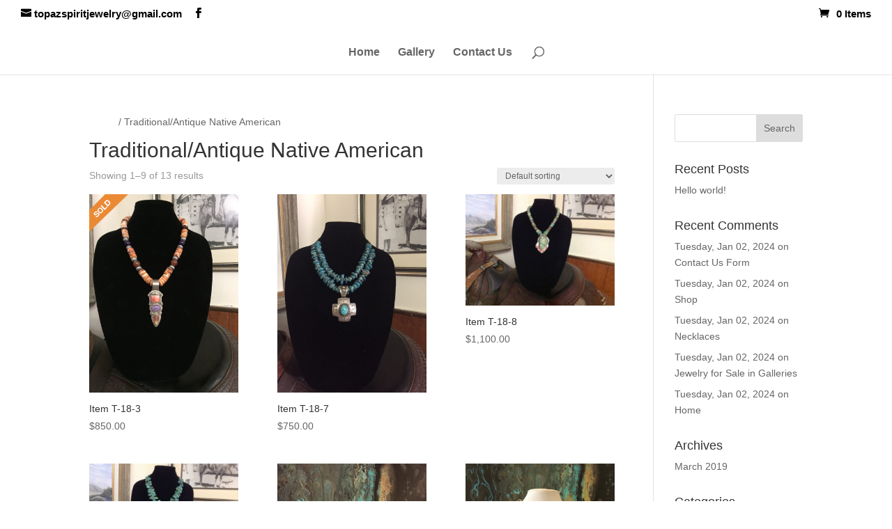

--- FILE ---
content_type: text/css
request_url: https://topazspiritjewelry.com/wp-content/themes/topaz-spirit-jewelry/style.css?ver=4.27.5
body_size: -139
content:
/* 
 Theme Name:     Topaz Spirit Jewelry
 Author:         MTA Artistic Media
 Author URI:     https://topazspiritjewelry.com/
 Template:       Divi
 Version:        V.01
 Description:   A Child Theme built using the elegantmarketplace.com Child theme maker
Developed by Andrew Palmer for Elegant Marketplace www.elegantmarketplace.com Free to use and duplicate as many times as you like
 Wordpress Version: 5.4.6
*/ 


/* ----------- PUT YOUR CUSTOM CSS BELOW THIS LINE -- DO NOT EDIT ABOVE THIS LINE --------------------------- */ 


